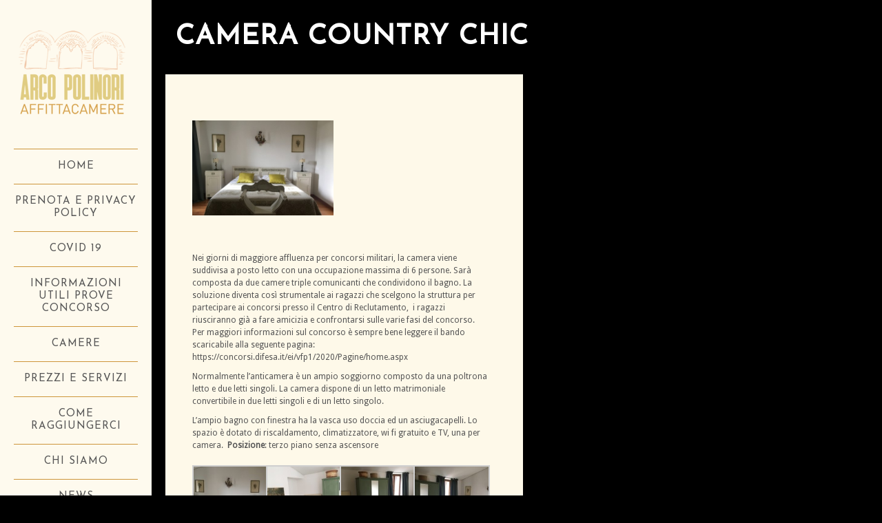

--- FILE ---
content_type: text/html; charset=UTF-8
request_url: http://www.arcopolinori.com/camera-country-chic/
body_size: 7145
content:


<!DOCTYPE html>
<!--[if lt IE 7 ]><html class="ie ie6" lang="lang="it-IT" prefix="og: http://ogp.me/ns#""> <![endif]-->
<!--[if IE 7 ]><html class="ie ie7" lang="lang="it-IT" prefix="og: http://ogp.me/ns#""> <![endif]-->
<!--[if IE 8 ]><html class="ie ie8" lang="lang="it-IT" prefix="og: http://ogp.me/ns#""> <![endif]-->
<!--[if (gte IE 9)|!(IE)]><!-->
<html lang="it-IT" prefix="og: http://ogp.me/ns#">
<!--<![endif]-->
<head>
<!-- Basic Page Needs
  ================================================== -->
<meta http-equiv="Content-Type" content="text/html; charset=UTF-8" />
<title>
Posto letto per concorsi Foligno presso la Caserma Gonzaga</title>
<!-- Embed Google Web Fonts Via API -->
<script type="text/javascript">
      WebFontConfig = {
        google: { families: [ 
            'PT Sans Narrow',
			'Droid Serif',										
			'Josefin Sans',										
			'Josefin Sans', 
			'Josefin Sans', 
			'Droid Sans', 
			'Droid Sans'] }
      };
      (function() {
        var wf = document.createElement('script');
        wf.src = ('https:' == document.location.protocol ? 'https' : 'http') +
            '://ajax.googleapis.com/ajax/libs/webfont/1/webfont.js';
        wf.type = 'text/javascript';
        wf.async = 'true';
        var s = document.getElementsByTagName('script')[0];
        s.parentNode.insertBefore(wf, s);
      })();
    </script>
<!-- Embed Google Web Fonts Via API -->
<!-- Skin-->
<link href="http://www.arcopolinori.com/wp-content/themes/bigformat/css/light.css" rel="stylesheet" type="text/css" media="all" />
<!--Skin -->
<link href="http://www.arcopolinori.com/wp-content/themes/bigformat-child-ipac/style.css" rel="stylesheet" type="text/css" media="all" />
<!--Site Layout -->

<!-- This site is optimized with the Yoast WordPress SEO plugin v1.5.2.8 - https://yoast.com/wordpress/plugins/seo/ -->
<title>Posto letto per concorsi Foligno presso la Caserma Gonzaga</title>
<meta name="description" content="La soluzione di 40 mq, è composta da 2 camere comunicanti. Viene predisposta a posto letto, nei giorni di maggiore concentrazione di concorsi a Foligno presso la Caserma Gonzaga"/>
<link rel="canonical" href="http://www.arcopolinori.com/camera-country-chic/" />
<meta property="og:locale" content="it_IT" />
<meta property="og:type" content="article" />
<meta property="og:title" content="Posto letto per concorsi Foligno presso la Caserma Gonzaga" />
<meta property="og:description" content="La soluzione di 40 mq, è composta da 2 camere comunicanti. Viene predisposta a posto letto, nei giorni di maggiore concentrazione di concorsi a Foligno presso la Caserma Gonzaga" />
<meta property="og:url" content="http://www.arcopolinori.com/camera-country-chic/" />
<meta property="og:site_name" content="Arco Polinori" />
<meta property="article:published_time" content="2017-10-23T11:40:24+00:00" />
<meta property="article:modified_time" content="2020-02-19T10:31:00+00:00" />
<meta property="og:updated_time" content="2020-02-19T10:31:00+00:00" />
<meta property="og:image" content="http://www.arcopolinori.com/wp-content/uploads/2017/10/IMG_4833.jpg" />
<meta property="og:image" content="http://www.arcopolinori.com/wp-content/uploads/2017/10/IMG_4934-460x310.jpg" />
<!-- / Yoast WordPress SEO plugin. -->

<link rel="alternate" type="application/rss+xml" title="Arco Polinori &raquo; Feed" href="http://www.arcopolinori.com/feed/" />
<link rel="alternate" type="application/rss+xml" title="Arco Polinori &raquo; Feed dei commenti" href="http://www.arcopolinori.com/comments/feed/" />
<link rel="alternate" type="application/rss+xml" title="Arco Polinori &raquo; Camera Country chic Feed dei commenti" href="http://www.arcopolinori.com/camera-country-chic/feed/" />
<!--[if IE 7]>
<link rel='stylesheet' id='ie7-css'  href='http://www.arcopolinori.com/wp-content/themes/bigformat/css/ie7.css?ver=ie7' type='text/css' media='all' />
<![endif]-->
<!--[if IE 8]>
<link rel='stylesheet' id='ie8-css'  href='http://www.arcopolinori.com/wp-content/themes/bigformat/css/ie8.css?ver=ie8' type='text/css' media='all' />
<![endif]-->
<link rel='stylesheet' id='contact-form-7-css'  href='http://www.arcopolinori.com/wp-content/plugins/contact-form-7/includes/css/styles.css?ver=3.8' type='text/css' media='all' />
<link rel='stylesheet' id='jquery-ui-theme-css'  href='http://ajax.googleapis.com/ajax/libs/jqueryui/1.10.3/themes/smoothness/jquery-ui.min.css?ver=1.10.3' type='text/css' media='all' />
<link rel='stylesheet' id='jquery-ui-timepicker-css'  href='http://www.arcopolinori.com/wp-content/plugins/contact-form-7-datepicker/js/jquery-ui-timepicker/jquery-ui-timepicker-addon.min.css?ver=3.8.41' type='text/css' media='all' />
<link rel='stylesheet' id='prettyphoto-css'  href='http://www.arcopolinori.com/wp-content/themes/bigformat/css/prettyPhoto.css?ver=3.8.41' type='text/css' media='all' />
<link rel='stylesheet' id='options-css'  href='http://www.arcopolinori.com/wp-content/themes/bigformat/css/custom.css?ver=3.8.41' type='text/css' media='all' />
<script type='text/javascript' src='http://www.arcopolinori.com/wp-includes/js/jquery/jquery.js?ver=1.10.2'></script>
<script type='text/javascript' src='http://www.arcopolinori.com/wp-includes/js/jquery/jquery-migrate.min.js?ver=1.2.1'></script>
<script type='text/javascript' src='http://ajax.microsoft.com/ajax/jquery.validate/1.7/jquery.validate.min.js?ver=3.8.41'></script>
<script type='text/javascript' src='http://www.arcopolinori.com/wp-content/themes/bigformat/js/jquery.modernizer.min.js?ver=3.8.41'></script>
<script type='text/javascript' src='http://www.arcopolinori.com/wp-content/themes/bigformat/js/jquery.infinitescroll.min.js?ver=3.8.41'></script>
<script type='text/javascript' src='http://www.arcopolinori.com/wp-content/themes/bigformat/js/jquery.scrollTo-min.js?ver=3.8.41'></script>
<script type='text/javascript' src='http://www.arcopolinori.com/wp-content/themes/bigformat/js/superfish.js?ver=3.8.41'></script>
<script type='text/javascript' src='http://www.arcopolinori.com/wp-content/themes/bigformat/js/jquery.easing.js?ver=3.8.41'></script>
<script type='text/javascript' src='http://www.arcopolinori.com/wp-content/themes/bigformat/js/supersized-custom.js?ver=3.8.41'></script>
<script type='text/javascript' src='http://www.arcopolinori.com/wp-content/themes/bigformat/js/jquery.prettyPhoto.js?ver=3.8.41'></script>
<script type='text/javascript' src='http://www.arcopolinori.com/wp-content/themes/bigformat/js/jquery.wmuSlider.min.js?ver=3.8.41'></script>
<script type='text/javascript' src='http://www.arcopolinori.com/wp-content/themes/bigformat/js/tabs.js?ver=3.8.41'></script>
<script type='text/javascript' src='http://www.arcopolinori.com/wp-content/themes/bigformat/js/jquery.fitvids.js?ver=3.8.41'></script>
<script type='text/javascript' src='http://www.arcopolinori.com/wp-content/themes/bigformat/js/jquery.isotope.min.js?ver=3.8.41'></script>
<script type='text/javascript' src='http://www.arcopolinori.com/wp-includes/js/swfobject.js?ver=2.2-20120417'></script>
<script type='text/javascript' src='http://www.arcopolinori.com/wp-content/themes/bigformat/js/jquery.tipsy.js?ver=3.8.41'></script>
<script type='text/javascript' src='http://www.arcopolinori.com/wp-content/themes/bigformat/js/jquery.blockUI.js?ver=3.8.41'></script>
<script type='text/javascript' src='http://www.arcopolinori.com/wp-content/themes/bigformat/js/wp-ajaxify-comments.js?ver=3.8.41'></script>
<script type='text/javascript' src='http://www.arcopolinori.com/wp-includes/js/comment-reply.min.js?ver=3.8.41'></script>
<link rel="EditURI" type="application/rsd+xml" title="RSD" href="http://www.arcopolinori.com/xmlrpc.php?rsd" />
<link rel="wlwmanifest" type="application/wlwmanifest+xml" href="http://www.arcopolinori.com/wp-includes/wlwmanifest.xml" /> 
<meta name="generator" content="WordPress 3.8.41" />
<link rel='shortlink' href='http://www.arcopolinori.com/?p=541' />
<script type="text/javascript">
			var wpac_options = {
				debug: false,
				selectorCommentForm: "#commentsubmit",
				selectorCommentsContainer: "#comments",
				textLoading: "<img src=http://www.arcopolinori.com/wp-content/themes/bigformat/images/loading-dark.gif>",
				textPosted: "<img src=http://www.arcopolinori.com/wp-content/themes/bigformat/images/check-mark.png>",
				popupCornerRadius: 5
			};
		   </script><style type="text/css">
img.spazio {margin:10px;}

/*
Stile generico per formato Desktop e laptop
*/
table {
width: 100%;
border-collapse: collapse;

}
/* stilizzazione "zebrata" delle righe della tabella */
tr:nth-of-type(odd) {
background: #f0dcb9 !important;
text-align: center !important;
}
th {
background: #fff!important;
color: black;
font-weight: bold;
text-align: center !important;
}
td, th {
padding: 6px;
border: 1px solid #ccc;
text-align: left;
text-align: center !important;
}

/*
Questa query aggiunge del CSS per tutti gli schermi con
una risoluzione inferiore a 760px
*/
@media
only screen and (max-width: 760px),
(min-device-width: 768px) and (max-device-width: 1024px) {

    /* Forza la tabella a non essere più una tabella */
    table, thead, tbody, th, td, tr {
        display: block;
    }

    /* Nasconde la testata della tabella (senza il dispaly non per una maggiore accessibilità) */
    thead tr {
        position: absolute;
        top: -9999px;
        left: -9999px;
    }

    tr { border: 1px solid #ccc; }

    td {
        /* Per comportarsi come una "riga" della tabella */
        border: none;
        border-bottom: 1px solid #eee;
        position: relative;
        padding-left: 50%;
     }

    td:before {
        /* Per inserire una descrizione ad ogni tabella */
        position: absolute;
        top: 6px;
        left: 6px;
        width: 45%;
        padding-right: 10px;
        white-space: nowrap;
    }

    /*
    Dati di ogni descrizione
    */
        td:nth-of-type(1):before { content: ""; }
        td:nth-of-type(2):before { content: ""; }
        td:nth-of-type(3):before { content: ""; }
        td:nth-of-type(4):before { content: ""; }
        
}
</style><!-- Mobile Specific Metas
  ================================================== -->
<meta name="viewport" content="width=device-width, initial-scale=1, maximum-scale=1, user-scalable=0"/>


<link rel="stylesheet" href="http://www.arcopolinori.com/wp-content/themes/bigformat-child-ipac/fancybox/jquery.fancybox.css" type="text/css" media="screen" />
<script type="text/javascript" src="http://www.arcopolinori.com/wp-content/themes/bigformat-child-ipac/fancybox/jquery.fancybox.pack.js"></script>
<script type="text/javascript">
    jQuery(document).ready(function() {
        jQuery(".fancybox").fancybox({
    helpers: { 
        title: null
    }
});
    });
</script>


</head>

		<body class="page page-id-541 page-template-default chrome">
		
<noscript>
<div class="alert">
    <p>
        Please enable javascript to view this site.    </p>
</div>
</noscript>
<!-- Preload Images
	================================================== -->
<div id="preloaded-images"><img src="http://www.arcopolinori.com/wp-content/themes/bigformat/images/downarrow.png" width="1" height="1" alt="Image" /> 
<img src="http://www.arcopolinori.com/wp-content/themes/bigformat/images/loading.gif" width="1" height="1" alt="Image" /> 
<img src="http://www.arcopolinori.com/wp-content/themes/bigformat/images/uparrow.png" width="1" height="1" alt="Image" />
<img src="http://www.arcopolinori.com/wp-content/themes/bigformat/images/loading-dark.gif" width="1" height="1" alt="Image" /> 
<img src="http://www.arcopolinori.com/wp-content/themes/bigformat/images/minus.png" width="1" height="1" alt="Image" /> </div>
<!-- Primary Page Layout
	================================================== -->
<div class="navcontainer" id="navscroll">
    <div class="logo">
        <h1> <a href="http://www.arcopolinori.com" class="fulllogo">
                        <img src="http://www.arcopolinori.com/wp-content/uploads/2014/05/arco-polinori-affittacamere-logo.png" alt="Arco Polinori" class="scale-with-grid" />
                        </a> </h1>
    </div>
    <div class="navigation">
        <!--Start Navigation-->
        <div class="nav">
                            <ul id="menu-menu-1" class="sf-menu sf-vertical"><li id="menu-item-45" class="menu-item menu-item-type-post_type menu-item-object-page menu-item-45"><a href="http://www.arcopolinori.com/home/">Home</a></li>
<li id="menu-item-258" class="menu-item menu-item-type-post_type menu-item-object-page menu-item-258"><a href="http://www.arcopolinori.com/prenota/">Prenota e privacy policy</a></li>
<li id="menu-item-1049" class="menu-item menu-item-type-post_type menu-item-object-page menu-item-1049"><a href="http://www.arcopolinori.com/covid-19/">Covid 19</a></li>
<li id="menu-item-1019" class="menu-item menu-item-type-post_type menu-item-object-page menu-item-has-children menu-item-1019"><a href="http://www.arcopolinori.com/informazioni-utili-prove-foligno-vfp1/">Informazioni utili prove concorso</a>
<ul class="sub-menu">
	<li id="menu-item-1032" class="menu-item menu-item-type-post_type menu-item-object-page menu-item-1032"><a href="http://www.arcopolinori.com/prove-concorso-foligno-vfp1/">vfp1</a></li>
	<li id="menu-item-1060" class="menu-item menu-item-type-post_type menu-item-object-page menu-item-1060"><a href="http://www.arcopolinori.com/allievi-marescialli-esercito-24-corso-biennale-2021-2023/">ALLIEVI MARESCIALLI ESERCITO</a></li>
</ul>
</li>
<li id="menu-item-237" class="menu-item menu-item-type-custom menu-item-object-custom current-menu-ancestor current-menu-parent menu-item-has-children menu-item-237"><a href="#">Camere</a>
<ul class="sub-menu">
	<li id="menu-item-39" class="menu-item menu-item-type-post_type menu-item-object-page menu-item-39"><a href="http://www.arcopolinori.com/camera-retro/">Camera Retrò</a></li>
	<li id="menu-item-38" class="menu-item menu-item-type-post_type menu-item-object-page menu-item-38"><a href="http://www.arcopolinori.com/camera-provenzale/">Camera Provenzale</a></li>
	<li id="menu-item-37" class="menu-item menu-item-type-post_type menu-item-object-page menu-item-37"><a href="http://www.arcopolinori.com/camera-gotica/">Camera Gotica</a></li>
	<li id="menu-item-36" class="menu-item menu-item-type-post_type menu-item-object-page menu-item-36"><a href="http://www.arcopolinori.com/camera-deco/">Camera Decò</a></li>
	<li id="menu-item-40" class="menu-item menu-item-type-post_type menu-item-object-page menu-item-40"><a href="http://www.arcopolinori.com/camera-shabby-chic/">Camera Shabby Chic</a></li>
	<li id="menu-item-568" class="menu-item menu-item-type-post_type menu-item-object-page current-menu-item page_item page-item-541 current_page_item menu-item-has-children menu-item-568"><a href="http://www.arcopolinori.com/camera-country-chic/">Camera Country chic</a>
	<ul class="sub-menu">
		<li id="menu-item-1030" class="menu-item menu-item-type-post_type menu-item-object-page menu-item-1030"><a href="http://www.arcopolinori.com/posto-letto-in-dormitorio-per-concorsi/">posto letto in dormitorio per concorsi</a></li>
	</ul>
</li>
	<li id="menu-item-585" class="menu-item menu-item-type-post_type menu-item-object-page menu-item-has-children menu-item-585"><a href="http://www.arcopolinori.com/stanze-anna-rita/">Le stanze di Anna Rita</a>
	<ul class="sub-menu">
		<li id="menu-item-582" class="menu-item menu-item-type-post_type menu-item-object-page menu-item-582"><a href="http://www.arcopolinori.com/camera-liberty-le-stanze-di-anna-rita/">Camera Liberty &#8211; Le stanze di Anna Rita</a></li>
		<li id="menu-item-539" class="menu-item menu-item-type-post_type menu-item-object-page menu-item-539"><a href="http://www.arcopolinori.com/camera-vittoriana-stanze-annarita/">Camera Vittoriana &#8211; Le stanze di AnnaRita</a></li>
	</ul>
</li>
</ul>
</li>
<li id="menu-item-50" class="menu-item menu-item-type-post_type menu-item-object-page menu-item-50"><a href="http://www.arcopolinori.com/prezzi-e-e-servizi/">Prezzi e Servizi</a></li>
<li id="menu-item-48" class="menu-item menu-item-type-post_type menu-item-object-page menu-item-48"><a href="http://www.arcopolinori.com/come-raggiungerci-parcheggiare-vicino-caserma-gonzaga/">Come Raggiungerci</a></li>
<li id="menu-item-42" class="menu-item menu-item-type-post_type menu-item-object-page menu-item-42"><a href="http://www.arcopolinori.com/chi-siamo/">Chi siamo</a></li>
<li id="menu-item-47" class="menu-item menu-item-type-post_type menu-item-object-page menu-item-47"><a href="http://www.arcopolinori.com/news/">News</a></li>
<li id="menu-item-46" class="menu-item menu-item-type-post_type menu-item-object-page menu-item-46"><a href="http://www.arcopolinori.com/nei-dintorni/">Nei dintorni</a></li>
</ul>                    </div>
        
    </div>
    <div class="clear"></div>
    
    


<!-- Scroll to Top Function -->
<div class="top"> <a href="#"><img src="http://www.arcopolinori.com/wp-content/themes/bigformat/images/scroll-top.gif" alt="Scroll to Top"/></a>
    <div class="scroll">
        <p>To Top</p>
    </div>
</div>
<!-- Scroll to Top Function -->

<div id="top_panel" class="mobilenavcontainer">
<script>
jQuery( document ).ready(function() {
	jQuery('#top_panel_content').css('display','block');
});
</script>
    <div id="top_panel_content">
        <div class="mobilelogo">
            <h1 class="aligncenter">
            	<a href="http://www.arcopolinori.com">
					                    <img src="http://www.arcopolinori.com/wp-content/uploads/2014/05/arco-polinori-affittacamere-logo.png" alt="Arco Polinori" class="scale-with-grid" />
                                    </a> 
             </h1>
        </div>
          <div class="clear"></div>
                      <a id="jump" href="#mobilenav">Seleziona una pagina</a>
       <div class="clear"></div>
        <div class="mobilenavigation">
                        <ul id="mobilenav"><li id="back"><a href="#top">Nascondi navigazione</a></li><li class="menu-item menu-item-type-post_type menu-item-object-page menu-item-45"><a href="http://www.arcopolinori.com/home/">Home</a></li>
<li class="menu-item menu-item-type-post_type menu-item-object-page menu-item-258"><a href="http://www.arcopolinori.com/prenota/">Prenota e privacy policy</a></li>
<li class="menu-item menu-item-type-post_type menu-item-object-page menu-item-1049"><a href="http://www.arcopolinori.com/covid-19/">Covid 19</a></li>
<li class="menu-item menu-item-type-post_type menu-item-object-page menu-item-has-children menu-item-1019"><a href="http://www.arcopolinori.com/informazioni-utili-prove-foligno-vfp1/">Informazioni utili prove concorso</a>
<ul class="sub-menu">
	<li class="menu-item menu-item-type-post_type menu-item-object-page menu-item-1032"><a href="http://www.arcopolinori.com/prove-concorso-foligno-vfp1/">vfp1</a></li>
	<li class="menu-item menu-item-type-post_type menu-item-object-page menu-item-1060"><a href="http://www.arcopolinori.com/allievi-marescialli-esercito-24-corso-biennale-2021-2023/">ALLIEVI MARESCIALLI ESERCITO</a></li>
</ul>
</li>
<li class="menu-item menu-item-type-custom menu-item-object-custom current-menu-ancestor current-menu-parent menu-item-has-children menu-item-237"><a href="#">Camere</a>
<ul class="sub-menu">
	<li class="menu-item menu-item-type-post_type menu-item-object-page menu-item-39"><a href="http://www.arcopolinori.com/camera-retro/">Camera Retrò</a></li>
	<li class="menu-item menu-item-type-post_type menu-item-object-page menu-item-38"><a href="http://www.arcopolinori.com/camera-provenzale/">Camera Provenzale</a></li>
	<li class="menu-item menu-item-type-post_type menu-item-object-page menu-item-37"><a href="http://www.arcopolinori.com/camera-gotica/">Camera Gotica</a></li>
	<li class="menu-item menu-item-type-post_type menu-item-object-page menu-item-36"><a href="http://www.arcopolinori.com/camera-deco/">Camera Decò</a></li>
	<li class="menu-item menu-item-type-post_type menu-item-object-page menu-item-40"><a href="http://www.arcopolinori.com/camera-shabby-chic/">Camera Shabby Chic</a></li>
	<li class="menu-item menu-item-type-post_type menu-item-object-page current-menu-item page_item page-item-541 current_page_item menu-item-has-children menu-item-568"><a href="http://www.arcopolinori.com/camera-country-chic/">Camera Country chic</a>
	<ul class="sub-menu">
		<li class="menu-item menu-item-type-post_type menu-item-object-page menu-item-1030"><a href="http://www.arcopolinori.com/posto-letto-in-dormitorio-per-concorsi/">posto letto in dormitorio per concorsi</a></li>
	</ul>
</li>
	<li class="menu-item menu-item-type-post_type menu-item-object-page menu-item-has-children menu-item-585"><a href="http://www.arcopolinori.com/stanze-anna-rita/">Le stanze di Anna Rita</a>
	<ul class="sub-menu">
		<li class="menu-item menu-item-type-post_type menu-item-object-page menu-item-582"><a href="http://www.arcopolinori.com/camera-liberty-le-stanze-di-anna-rita/">Camera Liberty &#8211; Le stanze di Anna Rita</a></li>
		<li class="menu-item menu-item-type-post_type menu-item-object-page menu-item-539"><a href="http://www.arcopolinori.com/camera-vittoriana-stanze-annarita/">Camera Vittoriana &#8211; Le stanze di AnnaRita</a></li>
	</ul>
</li>
</ul>
</li>
<li class="menu-item menu-item-type-post_type menu-item-object-page menu-item-50"><a href="http://www.arcopolinori.com/prezzi-e-e-servizi/">Prezzi e Servizi</a></li>
<li class="menu-item menu-item-type-post_type menu-item-object-page menu-item-48"><a href="http://www.arcopolinori.com/come-raggiungerci-parcheggiare-vicino-caserma-gonzaga/">Come Raggiungerci</a></li>
<li class="menu-item menu-item-type-post_type menu-item-object-page menu-item-42"><a href="http://www.arcopolinori.com/chi-siamo/">Chi siamo</a></li>
<li class="menu-item menu-item-type-post_type menu-item-object-page menu-item-47"><a href="http://www.arcopolinori.com/news/">News</a></li>
<li class="menu-item menu-item-type-post_type menu-item-object-page menu-item-46"><a href="http://www.arcopolinori.com/nei-dintorni/">Nei dintorni</a></li>
</ul>                    </div> 

        <div class="clear"></div>
    </div>
    
    <!--Toggle Button -->
    <div id="top_panel_button">
        <div id="toggle_button" class="uparrow"></div>
    </div>
    <!--Toggle Button -->
    
    <div class="clear"></div>


</div> 
</div>

<!-- Start Mainbody
  ================================================== -->
<div class="mainbody" id="wrapper">

<div class="lines"></div><style type="text/css"> #thumb-tray, .playcontrols, #slidecounter, #tray-button, #progress-back { display:none !important;} </style><script type="text/javascript">	
					jQuery(function($){	
						$.supersized({				   
							min_width		        :   0,			// Min width allowed (in pixels)
							min_height		        :   0,			// Min height allowed (in pixels)
							vertical_center         :   1,			// Vertically center background
							horizontal_center       :   1,			// Horizontally center background
							fit_always				:	0,			// Image will never exceed browser width or height (Ignores min. dimensions)
							fit_portrait         	:   0,			// Portrait images will not exceed browser height
							fit_landscape			:   0,			// Landscape images will not exceed browser width
							slides  :  	[ {image : "http://www.arcopolinori.com/wp-content/uploads/2017/10/IMG_4833-1500x1125.jpg"} ]
						});
					});
					
				</script> 
<div class="contentarea">

<!-- Page Title
  ================================================== -->
<div class="container namecontainer">
        <div class="pagename">
            <h2><span>Camera Country chic</span></h2>
        </div>
</div>
<!-- End Page Title -->

<!-- Page Content
  ================================================== -->
<div class="container clearfix"><div class="clear"></div>

    <div class="smallpage content pagebg">
        <div class="contentwrap">
        
                    <p><div class="one_half"><a href="http://www.arcopolinori.com/wp-content/uploads/2017/10/IMG_4934.jpg"><img class="alignnone size-medium wp-image-501" alt="IMG_4934" src="http://www.arcopolinori.com/wp-content/uploads/2017/10/IMG_4934-460x310.jpg" width="300" height="202" /></a></div><div class="one_half column-last"></div><div class="clear"></div><br />
Nei giorni di maggiore affluenza per concorsi militari, la camera viene suddivisa a posto letto con una occupazione massima di 6 persone. Sarà composta da due camere triple comunicanti che condividono il bagno. La soluzione diventa così strumentale ai ragazzi che scelgono la struttura per partecipare ai concorsi presso il Centro di Reclutamento,  i ragazzi riusciranno già a fare amicizia e confrontarsi sulle varie fasi del concorso. Per maggiori informazioni sul concorso è sempre bene leggere il bando scaricabile alla seguente pagina: https://concorsi.difesa.it/ei/vfp1/2020/Pagine/home.aspx</p>
<p>Normalmente l&#8217;anticamera è un ampio soggiorno composto da una poltrona letto e due letti singoli. La camera dispone di un letto matrimoniale convertibile in due letti singoli e di un letto singolo.</p>
<p>L&#8217;ampio bagno con finestra ha la vasca uso doccia ed un asciugacapelli. Lo spazio è dotato di riscaldamento, climatizzatore, wi fi gratuito e TV, una per camera.  <strong>Posizione</strong>: terzo piano senza ascensore</p>

		<style type='text/css'>
			#gallery-1 {
				margin: auto;
			}
			#gallery-1 .gallery-item {
				float: left;
				margin-top: 10px;
				text-align: center;
				width: 25%;
			}
			#gallery-1 img {
				border: 2px solid #cfcfcf;
			}
			#gallery-1 .gallery-caption {
				margin-left: 0;
			}
			/* see gallery_shortcode() in wp-includes/media.php */
		</style>
		<div id='gallery-1' class='gallery galleryid-541 gallery-columns-4 gallery-size-thumbnail'><dl class='gallery-item'>
			<dt class='gallery-icon landscape'>
				<a class="fancybox" rel="gallery" href='http://www.arcopolinori.com/wp-content/uploads/2017/10/IMG_4934.jpg'><img width="150" height="150" src="http://www.arcopolinori.com/wp-content/uploads/2017/10/IMG_4934-150x150.jpg" class="attachment-thumbnail" alt="IMG_4934" /></a>
			</dt></dl><dl class='gallery-item'>
			<dt class='gallery-icon landscape'>
				<a class="fancybox" rel="gallery" href='http://www.arcopolinori.com/wp-content/uploads/2017/10/IMG_4940.jpg'><img width="150" height="150" src="http://www.arcopolinori.com/wp-content/uploads/2017/10/IMG_4940-150x150.jpg" class="attachment-thumbnail" alt="IMG_4940" /></a>
			</dt></dl><dl class='gallery-item'>
			<dt class='gallery-icon landscape'>
				<a class="fancybox" rel="gallery" href='http://www.arcopolinori.com/wp-content/uploads/2017/10/IMG_4941.jpg'><img width="150" height="150" src="http://www.arcopolinori.com/wp-content/uploads/2017/10/IMG_4941-150x150.jpg" class="attachment-thumbnail" alt="IMG_4941" /></a>
			</dt></dl><dl class='gallery-item'>
			<dt class='gallery-icon landscape'>
				<a class="fancybox" rel="gallery" href='http://www.arcopolinori.com/wp-content/uploads/2017/10/IMG_4932.jpg'><img width="150" height="150" src="http://www.arcopolinori.com/wp-content/uploads/2017/10/IMG_4932-150x150.jpg" class="attachment-thumbnail" alt="IMG_4932" /></a>
			</dt></dl><br style="clear: both" /><dl class='gallery-item'>
			<dt class='gallery-icon landscape'>
				<a class="fancybox" rel="gallery" href='http://www.arcopolinori.com/wp-content/uploads/2014/05/IMG_6927.jpg'><img width="150" height="150" src="http://www.arcopolinori.com/wp-content/uploads/2014/05/IMG_6927-150x150.jpg" class="attachment-thumbnail" alt="IMG_6927" /></a>
			</dt></dl><dl class='gallery-item'>
			<dt class='gallery-icon landscape'>
				<a class="fancybox" rel="gallery" href='http://www.arcopolinori.com/wp-content/uploads/2017/10/IMG_3871.jpg'><img width="150" height="150" src="http://www.arcopolinori.com/wp-content/uploads/2017/10/IMG_3871-150x150.jpg" class="attachment-thumbnail" alt="IMG_3871" /></a>
			</dt></dl><dl class='gallery-item'>
			<dt class='gallery-icon landscape'>
				<a class="fancybox" rel="gallery" href='http://www.arcopolinori.com/wp-content/uploads/2017/10/IMG_4937.jpg'><img width="150" height="150" src="http://www.arcopolinori.com/wp-content/uploads/2017/10/IMG_4937-150x150.jpg" class="attachment-thumbnail" alt="IMG_4937" /></a>
			</dt></dl><dl class='gallery-item'>
			<dt class='gallery-icon portrait'>
				<a class="fancybox" rel="gallery" href='http://www.arcopolinori.com/wp-content/uploads/2017/10/IMG_4837.jpg'><img width="150" height="150" src="http://www.arcopolinori.com/wp-content/uploads/2017/10/IMG_4837-150x150.jpg" class="attachment-thumbnail" alt="IMG_4837" /></a>
			</dt></dl><br style="clear: both" /><dl class='gallery-item'>
			<dt class='gallery-icon landscape'>
				<a class="fancybox" rel="gallery" href='http://www.arcopolinori.com/wp-content/uploads/2017/10/IMG_48441.jpg'><img width="150" height="150" src="http://www.arcopolinori.com/wp-content/uploads/2017/10/IMG_48441-150x150.jpg" class="attachment-thumbnail" alt="IMG_4844" /></a>
			</dt></dl><dl class='gallery-item'>
			<dt class='gallery-icon landscape'>
				<a class="fancybox" rel="gallery" href='http://www.arcopolinori.com/wp-content/uploads/2017/10/IMG_4833.jpg'><img width="150" height="150" src="http://www.arcopolinori.com/wp-content/uploads/2017/10/IMG_4833-150x150.jpg" class="attachment-thumbnail" alt="IMG_4833" /></a>
			</dt></dl><dl class='gallery-item'>
			<dt class='gallery-icon landscape'>
				<a class="fancybox" rel="gallery" href='http://www.arcopolinori.com/wp-content/uploads/2017/10/IMG_7303.jpg'><img width="150" height="150" src="http://www.arcopolinori.com/wp-content/uploads/2017/10/IMG_7303-150x150.jpg" class="attachment-thumbnail" alt="IMG_7303" /></a>
			</dt></dl><dl class='gallery-item'>
			<dt class='gallery-icon landscape'>
				<a class="fancybox" rel="gallery" href='http://www.arcopolinori.com/wp-content/uploads/2017/10/IMG_7302.jpg'><img width="150" height="150" src="http://www.arcopolinori.com/wp-content/uploads/2017/10/IMG_7302-150x150.jpg" class="attachment-thumbnail" alt="IMG_7302" /></a>
			</dt></dl><br style="clear: both" /><dl class='gallery-item'>
			<dt class='gallery-icon landscape'>
				<a class="fancybox" rel="gallery" href='http://www.arcopolinori.com/wp-content/uploads/2017/10/IMG_6978.jpg'><img width="150" height="150" src="http://www.arcopolinori.com/wp-content/uploads/2017/10/IMG_6978-150x150.jpg" class="attachment-thumbnail" alt="IMG_6978" /></a>
			</dt></dl><dl class='gallery-item'>
			<dt class='gallery-icon landscape'>
				<a class="fancybox" rel="gallery" href='http://www.arcopolinori.com/wp-content/uploads/2017/10/IMG_6979.jpg'><img width="150" height="150" src="http://www.arcopolinori.com/wp-content/uploads/2017/10/IMG_6979-150x150.jpg" class="attachment-thumbnail" alt="IMG_6979" /></a>
			</dt></dl><dl class='gallery-item'>
			<dt class='gallery-icon portrait'>
				<a class="fancybox" rel="gallery" href='http://www.arcopolinori.com/wp-content/uploads/2017/10/IMG_6936.jpg'><img width="150" height="150" src="http://www.arcopolinori.com/wp-content/uploads/2017/10/IMG_6936-150x150.jpg" class="attachment-thumbnail" alt="IMG_6936" /></a>
			</dt></dl><dl class='gallery-item'>
			<dt class='gallery-icon landscape'>
				<a class="fancybox" rel="gallery" href='http://www.arcopolinori.com/wp-content/uploads/2014/05/IMG_6921.jpg'><img width="150" height="150" src="http://www.arcopolinori.com/wp-content/uploads/2014/05/IMG_6921-150x150.jpg" class="attachment-thumbnail" alt="IMG_6921" /></a>
			</dt></dl><br style="clear: both" /><dl class='gallery-item'>
			<dt class='gallery-icon portrait'>
				<a class="fancybox" rel="gallery" href='http://www.arcopolinori.com/wp-content/uploads/2017/10/IMG_6935.jpg'><img width="150" height="150" src="http://www.arcopolinori.com/wp-content/uploads/2017/10/IMG_6935-150x150.jpg" class="attachment-thumbnail" alt="IMG_6935" /></a>
			</dt></dl><dl class='gallery-item'>
			<dt class='gallery-icon portrait'>
				<a class="fancybox" rel="gallery" href='http://www.arcopolinori.com/wp-content/uploads/2017/10/IMG_6892.jpg'><img width="150" height="150" src="http://www.arcopolinori.com/wp-content/uploads/2017/10/IMG_6892-150x150.jpg" class="attachment-thumbnail" alt="IMG_6892" /></a>
			</dt></dl><dl class='gallery-item'>
			<dt class='gallery-icon landscape'>
				<a class="fancybox" rel="gallery" href='http://www.arcopolinori.com/wp-content/uploads/2017/10/IMG_6900.jpg'><img width="150" height="150" src="http://www.arcopolinori.com/wp-content/uploads/2017/10/IMG_6900-150x150.jpg" class="attachment-thumbnail" alt="IMG_6900" /></a>
			</dt></dl><dl class='gallery-item'>
			<dt class='gallery-icon portrait'>
				<a class="fancybox" rel="gallery" href='http://www.arcopolinori.com/wp-content/uploads/2017/10/IMG_6889.jpg'><img width="150" height="150" src="http://www.arcopolinori.com/wp-content/uploads/2017/10/IMG_6889-150x150.jpg" class="attachment-thumbnail" alt="IMG_6889" /></a>
			</dt></dl><br style="clear: both" /><dl class='gallery-item'>
			<dt class='gallery-icon landscape'>
				<a class="fancybox" rel="gallery" href='http://www.arcopolinori.com/wp-content/uploads/2017/10/IMG_6903.jpg'><img width="150" height="150" src="http://www.arcopolinori.com/wp-content/uploads/2017/10/IMG_6903-150x150.jpg" class="attachment-thumbnail" alt="IMG_6903" /></a>
			</dt></dl><dl class='gallery-item'>
			<dt class='gallery-icon portrait'>
				<a class="fancybox" rel="gallery" href='http://www.arcopolinori.com/wp-content/uploads/2017/10/IMG_6909.jpg'><img width="150" height="150" src="http://www.arcopolinori.com/wp-content/uploads/2017/10/IMG_6909-150x150.jpg" class="attachment-thumbnail" alt="IMG_6909" /></a>
			</dt></dl>
			<br style='clear: both;' />
		</div>

<hr /><p><strong>Affittacamere Arco Polinori di Carla Talacchia</strong><br/>Partita Iva 03417410549 – C.F. TLCCRL79T71D653Y<br/>Società iscritta al Registro delle imprese di Perugia al n. REA 287781<br/><br/><strong>Le stanze di Anna Rita all'Arco Polinori di Anna Rita Sisti</strong><br/>C.F. SSTNR49B48D653Z <br/><br/>Sede legale: Via Cesare Agostini 12 - 06034 FOLIGNO PG <br/> Tel. +39 366 3578000<br/>
<a href="mailto:info@arcopolinori.com">info@arcopolinori.com</a><br/>
<a target="_blank" href="http://www.duadv.com/"><img src="http://www.arcopolinori.com/wp-content/uploads/2014/05/duadv_logo_copyright.png" alt="duadv_logo_copyright" width="100" height="23" class="alignnone size-full wp-image-238" /></a>
</p><div id="google_translate_element"></div>
<script type="text/javascript">
function googleTranslateElementInit()
{
    new google.translate.TranslateElement(
    {
        pageLanguage: "it"
    },
    "google_translate_element");
}
</script>
<script type="text/javascript" src="http://translate.google.com/translate_a/element.js?cb=googleTranslateElementInit"></script>                             
                                        
                    <div class="clear"></div>
        </div>          
    </div>
    
    <div class="sidebar">
               <div class="clear"></div>
    </div>

<div class="clear"></div>
</div>
<!-- End Page Content -->
  
</div>
<!-- Close Mainbody and start footer
  ================================================== -->

<!-- Theme Hook -->
<script type='text/javascript' src='http://www.arcopolinori.com/wp-content/themes/bigformat-child-ipac/js/custom.js?ver=3.8.41'></script>
<script type='text/javascript' src='http://www.arcopolinori.com/wp-content/plugins/contact-form-7/includes/js/jquery.form.min.js?ver=3.50.0-2014.02.05'></script>
<script type='text/javascript'>
/* <![CDATA[ */
var _wpcf7 = {"loaderUrl":"http:\/\/www.arcopolinori.com\/wp-content\/plugins\/contact-form-7\/images\/ajax-loader.gif","sending":"Invio..."};
/* ]]> */
</script>
<script type='text/javascript' src='http://www.arcopolinori.com/wp-content/plugins/contact-form-7/includes/js/scripts.js?ver=3.8'></script>
<script type='text/javascript' src='http://www.arcopolinori.com/wp-includes/js/jquery/ui/jquery.ui.core.min.js?ver=1.10.3'></script>
<script type='text/javascript' src='http://www.arcopolinori.com/wp-includes/js/jquery/ui/jquery.ui.datepicker.min.js?ver=1.10.3'></script>
<script type='text/javascript' src='http://ajax.googleapis.com/ajax/libs/jqueryui/1.10.3/i18n/jquery.ui.datepicker-it.min.js?ver=1.10.3'></script>
<script type='text/javascript' src='http://www.arcopolinori.com/wp-content/plugins/contact-form-7-datepicker/js/jquery-ui-timepicker/jquery-ui-timepicker-addon.min.js?ver=3.8.41'></script>
<script type='text/javascript' src='http://www.arcopolinori.com/wp-content/plugins/contact-form-7-datepicker/js/jquery-ui-timepicker/i18n/jquery-ui-timepicker-it.js?ver=3.8.41'></script>
<script type='text/javascript' src='http://www.arcopolinori.com/wp-includes/js/jquery/ui/jquery.ui.widget.min.js?ver=1.10.3'></script>
<script type='text/javascript' src='http://www.arcopolinori.com/wp-includes/js/jquery/ui/jquery.ui.mouse.min.js?ver=1.10.3'></script>
<script type='text/javascript' src='http://www.arcopolinori.com/wp-includes/js/jquery/ui/jquery.ui.slider.min.js?ver=1.10.3'></script>
<script type='text/javascript' src='http://www.arcopolinori.com/wp-includes/js/jquery/ui/jquery.ui.button.min.js?ver=1.10.3'></script>
<script type='text/javascript' src='http://www.arcopolinori.com/wp-content/plugins/contact-form-7-datepicker/js/jquery-ui-sliderAccess.js?ver=3.8.41'></script>
</div>
<!-- Close Site Container
  ================================================== -->
  
</body>
</html>


--- FILE ---
content_type: text/css
request_url: http://www.arcopolinori.com/wp-content/themes/bigformat-child-ipac/style.css
body_size: 464
content:
/*
Theme Name:     Bigformat Child
Theme URI:      
Description:    Tema Child per bigformat
Author:         iPac
Author URI:     
Template:       bigformat
Version:        0.1.0
*/

@import url("../bigformat/style.css");

.sf-menu a {
    font-size: 15px !important;
    font-style: normal;
    letter-spacing: 1px;
    line-height: 18px;
    text-align: center;
    text-transform: uppercase;
}

.content.pagebg, .pagebg {
    background: none repeat scroll 0 0 #FFFFFF;
    padding: 27px !important;

}

.sf-menu.sf-vertical a {
    border-top: 1px solid #CD953A !important;
    padding: 20px 0 20px 0 !important;
}

.sf-menu.sf-vertical a:hover {
	background-color:#CD953A;
	color:#FFF;
}

.navcontainer {
    background: none repeat scroll 0 0 #fefaee;
}

.content.pagebg, .pagebg {
    background: none repeat scroll 0 0 #FEF9E9;
}

.sf-menu.sf-vertical a {
    padding: 16px 0 !important;
}

.contentwrap {
padding: 25px 25px 3px 12px;
}


--- FILE ---
content_type: text/css
request_url: http://www.arcopolinori.com/wp-content/themes/bigformat/css/custom.css?ver=3.8.41
body_size: 1323
content:
/*-----------------------------------------------------------------------------------*/
/*  *Sitewide Background Image (Non-Mobile)
/*-----------------------------------------------------------------------------------*/   
body { 
	 
    background-repeat:repeat; 
    background-position:center top; 
    } 
    
/*-----------------------------------------------------------------------------------*/
/*  *Logo Margin
/*-----------------------------------------------------------------------------------*/    
.logo { margin-top:20px !important; }	  

/*-----------------------------------------------------------------------------------*/
/*  *Homepage Slideshow Controls
/*-----------------------------------------------------------------------------------*/    

       

    
/*-----------------------------------------------------------------------------------*/
/*  *Texture Over Images
/*-----------------------------------------------------------------------------------*/   
.lines, .linesmobile {
	position: fixed;
	top: 0;
	left: 0;
	width: 100%;
	height: 100%;
	background: url(http://www.arcopolinori.com/wp-content/themes/bigformat/images/skins/textures/dotpattern.png) repeat;
	z-index: 0;
}


/*-----------------------------------------------------------------------------------*/
/*  *Button Color Options
/*-----------------------------------------------------------------------------------*/   

.button:hover, a.button:hover, a.more-link:hover, #footer .button:hover, #footer a.button:hover, #footer a.more-link:hover, .cancel-reply p a:hover, #submit:hover {
		   
background:#000000!important;	
color:#fff;
}

.button, a.button, a.more-link, #footer .button, #footer a.button, #footer a.more-link, .cancel-reply p a, .filter li a:hover, .filter li a.active, .categories a:hover, #submit  {
		   
background:#00A785;	
color:#fff;
}

/*-----------------------------------------------------------------------------------*/
/*  *Link Color Options
/*-----------------------------------------------------------------------------------*/   

p a, a {
color:#00A785;	
}

h1 a:hover, h2 a:hover, h3 a:hover, h4 a:hover, h5 a:hover, p a:hover, 
#footer h1 a:hover, #footer h2 a:hover, #footer h3 a:hover, #footer h3 a:hover, #footer h4 a:hover, #footer h5 a:hover, a:hover, #footer a:hover, .blogpost h2 a:hover, .blogpost .smalldetails a:hover {
color:#000000;	
}

.recent-project:hover {
border-color:#00A785;}

/*-----------------------------------------------------------------------------------*/
/*  *Selection Colors to Match Link Hover Color
/*-----------------------------------------------------------------------------------*/   

::-moz-selection {
background:#000000; color:#fff;	
}

::selection {
background:#000000; color:#fff;	
}

::selection {
background:#000000; color:#fff;	
}

/*-----------------------------------------------------------------------------------*/
/*  Slideshow Fonts Selections
/*-----------------------------------------------------------------------------------*/

/* #Hompage Caption Title Font
======================================================*/

#slidecaption h2, #homevideocaption h2 {
font:bold 62px "PT Sans Narrow", arial, sans-serif;font-family:"PT Sans Narrow", arial, sans-serif;text-transform:uppercase;font-size: 62px;line-height: 90%;}

/* #Hompage Caption Subititle Font
======================================================*/
#slidecaption span, #homevideocaption span {
font-weight: bold;font-family:"Droid Serif", arial, sans-serif;text-transform:none;font-size: 16px;line-height: 16px;}

/*-----------------------------------------------------------------------------------*/
/*  Menu Font
/*-----------------------------------------------------------------------------------*/

.sf-menu a {

font-style:normal;font-family:"Josefin Sans", arial, sans-serif;letter-spacing: 1px;text-transform:uppercase;font-size: 13px;line-height: 18px;}

/*-----------------------------------------------------------------------------------*/
/*  Site Wide Heading Font
/*-----------------------------------------------------------------------------------*/

/* #Primary Heading Option
======================================================*/

h1, h1 a,
h2, h2 a {
font-weight: bold;text-transform:uppercase;letter-spacing: 1px;font-family:"Josefin Sans", arial, sans-serif;line-height: 100%;} 

/* #Secondary Heading Option
======================================================*/
h3, h3 a,
h4, h4 a,
h5, h5 a {
font-weight: bold;text-transform:none;font-family:"Josefin Sans", arial, sans-serif;line-height: 100%;} 

/* #Tiny Details Font
======================================================*/

h5, h5 a, .widget h3, .widget h2, .widget h4  {
font-family:"Droid Sans", arial, sans-serif;}


/* #Body Font Option
======================================================*/

body, input, p, ul, ol, .button, .ui-tabs-vertical .ui-tabs-nav li a span.text,
.footer p, .footer ul, .footer ol, .footer.button, .credits p,
.credits ul, .credits ol, .credits.button, textarea, .footer input, .testimonial p, 
.contactsubmit label, .contactsubmit input[type=text], .contactsubmit textarea {


font-style:normal;font-size:12px;font-family:"Droid Sans", arial, sans-serif !important;text-transform:none;line-height: 150%;}


/* #Slide Controls Option
======================================================*/
.page-template-template-home-php #controls-wrapper, .page-template-template-home-php ul#slide-list {
	        display: block;
}

/* #Slide Progress Bar Option
======================================================*/



--- FILE ---
content_type: text/javascript
request_url: http://www.arcopolinori.com/wp-content/themes/bigformat-child-ipac/js/custom.js?ver=3.8.41
body_size: 41040
content:
var $ = jQuery.noConflict();

/*-----------------------------------------------------------------------------------*/
/* Superfish Initialization
/*-----------------------------------------------------------------------------------*/
	jQuery(function() { 
        jQuery('ul.sf-menu').superfish({ 
            autoArrows:  true
        }); 
    }); 
    
/*-----------------------------------------------------------------------------------*/
/* Right Click Image Protect
/*-----------------------------------------------------------------------------------*/ 
  

/*-----------------------------------------------------------------------------------*/
/* Tabs
/*-----------------------------------------------------------------------------------*/
    if(jQuery() .tabs) {	 
		jQuery( "#tabs" ).tabs().addClass( "ui-tabs-vertical ui-helper-clearfix" );
		jQuery( "#tabs li" ).removeClass( "ui-corner-top" ).addClass( "ui-corner-left" );
		jQuery( "#tabs" ).tabs({ fx: { opacity: 'toggle' } });
	};
    
/*-----------------------------------------------------------------------------------*/
/* Fullscreen Background Image
/*-----------------------------------------------------------------------------------*/   
    
$(function() {
    
    var $allVideos = $("#vimeofull, #myytplayer"),
    $fluidEl = $(".videowrapper");
	    	
	$allVideos.each(function() {
	
	$(this)
	    // jQuery .data does not work on object/embed elements
	    .attr('data-aspectRatio', this.height / this.width)
	    .removeAttr('height')
	    .removeAttr('width');
	
	});
    
    $(document).ready(function() {
    
	  var newWidth = $fluidEl.width();
	  $allVideos.each(function() {
	  
	    var $el = $(this);
	    $el
	        .width(newWidth)
	        .height(newWidth * $el.attr('data-aspectRatio'));
	  
	  });
	
	}).resize();

	
	$(window).resize(function() {
	
	  var newWidth = $fluidEl.width();
	  $allVideos.each(function() {
	  
	    var $el = $(this);
	    $el
	        .width(newWidth)
	        .height(newWidth * $el.attr('data-aspectRatio'));
	  
	  });
	
	}).resize();

});

/*-----------------------------------------------------------------------------------*/
/* Remove Flash Controls/Elements for Non-Flash Browsers
/*-----------------------------------------------------------------------------------*/  

jQuery(document).ready(function($) {
    if (swfobject.hasFlashPlayerVersion("8.0.0")) {
        $('#videocaption .Center').css('z-index', '0');
        $('.videoslide').attr('style', 'display: none !important');
        $('.videowrapper').css('display', 'block');
    }
    else {
        $('#videocaption .Center').css('z-index', '1');
        $('#play-video').remove();
        $('.lines.vimeolines').remove();
    }
});

/*-----------------------------------------------------------------------------------*/
/* Tooltips
/*-----------------------------------------------------------------------------------*/
jQuery(function($) {
    $('.tooltip-top').tipsy({
    delayIn: 0,      // delay before showing tooltip (ms)
    delayOut: 0,     // delay before hiding tooltip (ms)
    fade: true,     // fade tooltips in/out?
    fallback: '',    // fallback text to use when no tooltip text
    gravity: 's',    // gravity
    html: false,     // is tooltip content HTML?
    live: false,     // use live event support?
    offset: 5,       // pixel offset of tooltip from element
    opacity: .8,    // opacity of tooltip
    title: 'title',  // attribute/callback containing tooltip text
    trigger: 'hover' // how tooltip is triggered - hover | focus | manual
	});
});

jQuery(function($) {
    $('.tooltip-bottom').tipsy({
    delayIn: 0,      // delay before showing tooltip (ms)
    delayOut: 0,     // delay before hiding tooltip (ms)
    fade: true,     // fade tooltips in/out?
    fallback: '',    // fallback text to use when no tooltip text
    gravity: 'n',    // gravity
    html: false,     // is tooltip content HTML?
    live: false,     // use live event support?
    offset: 5,       // pixel offset of tooltip from element
    opacity: .8,    // opacity of tooltip
    title: 'title',  // attribute/callback containing tooltip text
    trigger: 'hover' // how tooltip is triggered - hover | focus | manual
	});
});
jQuery(function($) {
    $('.tooltip-left').tipsy({
    delayIn: 0,      // delay before showing tooltip (ms)
    delayOut: 0,     // delay before hiding tooltip (ms)
    fade: true,     // fade tooltips in/out?
    fallback: '',    // fallback text to use when no tooltip text
    gravity: 'e',    // gravity
    html: false,     // is tooltip content HTML?
    live: false,     // use live event support?
    offset: 5,       // pixel offset of tooltip from element
    opacity: .8,    // opacity of tooltip
    title: 'title',  // attribute/callback containing tooltip text
    trigger: 'hover' // how tooltip is triggered - hover | focus | manual
	});
});
jQuery(function($) {
    $('.tooltip-right').tipsy({
    delayIn: 0,      // delay before showing tooltip (ms)
    delayOut: 0,     // delay before hiding tooltip (ms)
    fade: true,     // fade tooltips in/out?
    fallback: '',    // fallback text to use when no tooltip text
    gravity: 'w',    // gravity
    html: false,     // is tooltip content HTML?
    live: false,     // use live event support?
    offset: 5,       // pixel offset of tooltip from element
    opacity: .8,    // opacity of tooltip
    title: 'title',  // attribute/callback containing tooltip text
    trigger: 'hover' // how tooltip is triggered - hover | focus | manual
	});
});

           



/*-----------------------------------------------------------------------------------*/
/* Pretty Photo
/*-----------------------------------------------------------------------------------*/
	
	jQuery(function(){
	   jQuery("a[rel^='prettyPhoto']").prettyPhoto({
			animation_speed: 'fast', /* fast/slow/normal */
			slideshow: 5000, /* false OR interval time in ms */
			autoplay_slideshow: false, /* true/false */
			opacity: 0.80, /* Value between 0 and 1 */
			show_title: false, /* true/false */
			allow_resize: true, /* Resize the photos bigger than viewport. true/false */
			default_width: 500,
			default_height: 344,
			counter_separator_label: '/', /* The separator for the gallery counter 1 "of" 2 */
			theme: 'pp_default', /* light_rounded / dark_rounded / light_square / dark_square / facebook */
			horizontal_padding: 20, /* The padding on each side of the picture */
			hideflash: false, /* Hides all the flash object on a page, set to TRUE if flash appears over prettyPhoto */
			wmode: 'opaque', /* Set the flash wmode attribute */
			autoplay: true, /* Automatically start videos: True/False */
			modal: false, /* If set to true, only the close button will close the window */
			deeplinking: true, /* Allow prettyPhoto to update the url to enable deeplinking. */
			overlay_gallery: true, /* If set to true, a gallery will overlay the fullscreen image on mouse over */
			keyboard_shortcuts: true, /* Set to false if you open forms inside prettyPhoto */
			changepicturecallback: function(){}, /* Called everytime an item is shown/changed */
			callback: function(){}, /* Called when prettyPhoto is closed */
			ie6_fallback: true
			});
	});
	
	
/*-----------------------------------------------------------------------------------*/
/* Hover Effects
/*-----------------------------------------------------------------------------------*/

    function hover_overlay() {
        
         jQuery('.portfolioitem a img').each(function() {
       		 var $this = $(this);
        		$this.hover( function() {
        		    jQuery($this).stop().animate({opacity : 0.1}, 500);
           			jQuery($this).parent().find('.thumbnailtitle').fadeIn('500');
                }, function() {
                    jQuery($this).stop().animate({opacity : 1}, 500);
                    jQuery($this).parent().find('.thumbnailtitle').css('display', 'none');
                });
    	});
    }
    
    hover_overlay();

       function hover_overlay_play() {
        
        jQuery('#play-button, #videoplaypause').hover( function() {
            jQuery(this).stop().animate({opacity : 1}, 100);
        }, function() {
            jQuery(this).stop().animate({opacity : 0.5}, 100);
        });
    }
    
    hover_overlay_play();
    
    function hover_overlay_images() {
        
        jQuery('a img').not('.portfolioitem a img').hover( function() {
            jQuery(this).stop().animate({opacity : 0.7}, 500);
        }, function() {
            jQuery(this).stop().animate({opacity : 1}, 500);
        });
    }
    
    hover_overlay_images();
    

/*-----------------------------------------------------------------------------------*/
/* Portfolio Flexible Slider
/*-----------------------------------------------------------------------------------*/

jQuery('.projectslideshow').wmuSlider({
    animation: 'fade',
	animationDuration: 600,
	slideshow: false, 
	slideshowSpeed: 7000,
	slideToStart: 0,
	navigationControl: true,
	paginationControl: true,
	previousText: 'Previous',
	nextText: 'Next',
	touch: Modernizr.touch,
	slide: 'span'
});
    
		

/*-----------------------------------------------------------------------------------*/
/*  Scroll to Top by Andre Gagnon
/*-----------------------------------------------------------------------------------*/

jQuery(document).ready(function() {
						   
jQuery(window).scroll(function () {
						   
 	var y_scroll_pos = window.pageYOffset;
    var scroll_pos_test = 50;             // set to whatever you want it to be
	
    if(y_scroll_pos > scroll_pos_test) {
        jQuery('.top').fadeIn(1000);
        jQuery('.iphone').children('.top').css('display', 'none !important');
		} else { $('.top').fadeOut(500);
         }
	});

	jQuery('.top').click(function(){
			
			$('html, body').animate({scrollTop:0}, 500, 'easeOutCubic');
			return false;
	});
});


/*-----------------------------------------------------------------------------------*/
/*  Toggle Project Drawer by Andre Gagnon
/*-----------------------------------------------------------------------------------*/

 jQuery('.toggleproject').bind({
 
        toggleProject: function () {
            
           
            $this = jQuery(this);
           
            jQuery('.projectcontent').fadeToggle(500, 'easeOutCubic', function(){  
            	$this.toggleClass("minus");
                jQuery('#prevslide').toggleClass('fullopen');                   
                    $thisclass = $this.hasClass('minus');
                    
                       if ($thisclass == true) {
                       
                           $('.tipsy-inner').html('Hide Text');
                           $this.attr('title', 'Hide Text');
                        
                       } else {

                           $('.tipsy-inner').html('More Info');
                           $this.attr('title', 'More Info');
                        
                       }

				});
        }
});
    
    jQuery('.toggleproject').click(function (e) { 
     e.preventDefault();
		jQuery(this).trigger("toggleProject");
 	});
    
/* Show Read More Tooltip ----------------------------------------------------------------------*/

jQuery(function($) {
    $(window).load(function() {
            $('.tipsy.tipsy-on').animate({ opacity: .8, left: 69}, 1000, "easeOutCubic")
            					.delay(3000)
                                .animate({opacity:0, left:99}, 1000, "easeOutCubic", function(){

                                    jQuery('.tool-project').hover( 
                                    function(){
                                          jQuery('.tipsy.tipsy-on').stop().animate({ opacity: .8, left: 69}, 1000, "easeOutCubic");
                                    }, function(){
                                    	 jQuery('.tipsy.tipsy-on').stop().animate({ opacity: 0, left: 99}, 1000, "easeOutCubic");
                                    });

                                }); 
          });
    });

/*-----------------------------------------------------------------------------------*/
/*  Youtube Player Controls
/*-----------------------------------------------------------------------------------*/

function onYouTubePlayerReady(playerId) {
  document.getElementById('myytplayer').style.width="100%";
  document.getElementById('myytplayer').style.height="100%";
  
        ytplayer = document.getElementById("myytplayer");
		ytplayer.addEventListener("onStateChange", "onytplayerStateChange");
     
			$playerState = ytplayer.getPlayerState();  //get initial play state
			if ($playerState == -1 || $playerState == 2 || $playerState == 0) { //if player is unstarted -1, or paused 2 or ended
				jQuery('#play-video').addClass('play'); // Change play button
			} else {
				jQuery('#play-video').removeClass('play'); // Change play button
			}
            
            /* Play Button */
            
            
            			jQuery('#play-video').click(function(e) {
      
					$playerState = ytplayer.getPlayerState();  //get play state					   
				if ($playerState == -1 || $playerState == 2 || $playerState == 0) { //if player is unstarted -1, or paused 2 or ended
					ytplayer.playVideo();
				} else {
					ytplayer.pauseVideo();
				}
				
			$playerState = ytplayer.getPlayerState(); //update player state
			e.preventDefault();
            
			
			});
            
            
      }
	  
	  
	  function onytplayerStateChange($playerState) {
		  	if ($playerState == -1 || $playerState == 2 || $playerState == 0) { //if player is unstarted -1, or paused 2 or ended
				jQuery('#play-video').addClass('play'); // Change play button
			} else {
				jQuery('#play-video').removeClass('play'); // Change play button
			}
	  }


/*-----------------------------------------------------------------------------------*/
/*  Showcomments 
/*-----------------------------------------------------------------------------------*/

 jQuery(function($) {
  $('.comment.button').click(function(e) {
  /* 	$('.comments-section').stop().animate({height: "toggle"}, 500, 'easeOutCubic');*/
    
       if ( $.browser.msie && $.browser.version == '7.0') {			
            $('html,body').parent().animate({scrollTop: $('.comments-section').offset().top}, 500, 'easeOutCubic');  
        } else {
			$('html,body').animate({scrollTop: $('.comments-section').offset().top}, 500, 'easeOutCubic');  
        }
        
     e.preventDefault();
  });
  });

/*-----------------------------------------------------------------------------------*/
/*  Mobile Nav Drawer Drawer by Andre Gagnon
/*-----------------------------------------------------------------------------------*/
    
jQuery(function($) {
	var height = $('#top_panel_content').height();
    $buttondisplay = $('#top_panel_button').css('display');
    
    if ($buttondisplay = 'none') { 
    	$('#toggle_button').addClass('downarrow').removeClass('uparrow'); } 
    else {
    	$('#toggle_button').addClass('uparrow').removeClass('downarrow'); }

	$('#top_panel_button').click(function() {
		var docHeight = $(document).height();
		var windowHeight = $(window).height();
		var scrollPos = docHeight - windowHeight + height;
		$('#top_panel_content').animate({ height: "toggle"}, 500, 'easeOutCubic');
        $('#toggle_button').toggleClass("downarrow").toggleClass("uparrow");
        jQuery('#top_panel').removeClass('active');
					jQuery(this).addClass('active');
	});
});

/* Hide Home Nav Drawer ----------------------------------------------------------------------*/

// jQuery(function($) {
// $(window).load(function() {
// 		$('.home #top_panel_content').delay(1500).animate({ height: "toggle"}, 500, 'easeOutCubic', function(){
//         	        $('#toggle_button').toggleClass("downarrow").toggleClass("uparrow");
//         			$('#top_panel').removeClass('active');
// 					$(this).addClass('active');
//         });
// });
// });

/*-----------------------------------------------------------------------------------*/
/* Full Nav Drawer Drawer by Andre Gagnon
/*-----------------------------------------------------------------------------------*/
 
  jQuery(function($) {
    
    var navhandleinit = $('.navhandle').css('left');
	var navwidth = $('.navcontainer').width() + 30;
    var mainmargin = $('.mainbody').css('margin-left');
    var $navnow = $('.navhandle').css('left');
    var navtray = $('#thumb-tray').css('left');
    
	$('.navhandle, #tray-button, .page-template-template-home-php .lines, .single-portfolio .lines').click(function() {
    
    $('#supersized img').addClass('resize'); //add class for css3 transitions
    $thisid = $(this).attr("id");
    $thisclass = $(this).attr("class");
    $navnow = $('.navhandle').css('left');
    
    if ($navnow == navhandleinit) {

    if (($thisid == 'tray-button')) {
        $('#thumb-tray').stop().animate({bottom : 0}, 300);
    }
    	$('#prevslide').stop().animate({left: 25 }, 500, 'easeOutCubic');
		$('.navcontainer').stop().animate({ left: -210 }, 500, 'easeOutCubic');
        $('.navhandle').stop().animate({ left: -10 }, 500, 'easeOutCubic');
         $('.mainbody').stop().animate({marginLeft: 10}, 500, 'easeOutCubic', function(){ $('#supersized img').removeClass('resize'); }); //remove css3 transition class after completion
        $('.videowrapper').animate({width: '120%', paddingLeft:0}, 500, 'easeOutCubic');
        
        
        $('.nav').fadeOut(500, 'easeOutCubic');
       
        $('.navhandle').toggleClass("rightarrow");
        
        

    } else {
    
    	$('#prevslide').stop().animate({left: 245}, 500, 'easeOutCubic');
        $('.navcontainer').stop().animate({ left: 0 }, 500, 'easeOutCubic');
        $('.navhandle').stop().animate({ left: navhandleinit}, 500, 'easeOutCubic');
        $('.mainbody').stop().animate({marginLeft: 220}, 500, 'easeOutCubic', function(){ $('#supersized img').removeClass('resize'); }); //remove css3 transition class after completion
    	$('#thumb-tray').stop().animate({bottom : -$('#thumb-tray').height()}, 300);
        $('.videowrapper').animate({paddingLeft: 220, width: '100%'}, 500, 'easeOutCubic');
                
		$('.nav').fadeIn(500, 'easeOutCubic');
        
        $('.navhandle').toggleClass("rightarrow");
        
        $navnow = navhandleinit;
    }

	});
    
});  

/*-----------------------------------------------------------------------------------*/
/* FitVid Fluid Video
/*-----------------------------------------------------------------------------------*/

jQuery(document).ready(function(){
    jQuery(".videos").fitVids();
});

/*-----------------------------------------------------------------------------------*/
/* Jquery Vertical Center Function
/*-----------------------------------------------------------------------------------*/
   
jQuery.fn.center = function () {
    this.css("position","absolute");
    this.css("top", (($(window).height() - this.outerHeight()) / 2) + 
                                                $(window).scrollTop() + "px");
    return this;
}

jQuery(window).resize(function(){
	jQuery('.Center, .Left, .Right').not('.Right.Top, .Right.Bottom, .Left.Top, .Left.Bottom').center();
});
 
/*-----------------------------------------------------------------------------------*/
/* Form Validation
/*-----------------------------------------------------------------------------------*/
 
 if(jQuery() .validate){ 	
jQuery(document).ready(function(){
	jQuery("#contactform").validate();
	jQuery("#quickform").validate();
    jQuery("#commentsubmit").validate();
});   
}


/*-----------------------------------------------------------------------------------*/
/*  *Jquery Supersized
/*-----------------------------------------------------------------------------------*/

/* Load Thumb Tray on Window Load */
jQuery(function($) {
$(window).load(function(){
 $('#thumb-tray').css('display', 'block');
 });
 });

(function($){
	
	theme = {
	 	
	 	
	 	/* Initial Placement
		----------------------------*/
	 	_init : function(){
	 		
	 		// Center Slide Links
	 		if (api.options.slide_links) $(vars.slide_list).css('margin-left', -$(vars.slide_list).width()/2);
	 		
			// Start progressbar if autoplay enabled
    		if (api.options.autoplay){
    			if (api.options.progress_bar) theme.progressBar();
			}else{
				if ($(vars.play_button).attr('src')) $(vars.play_button).attr("src", vars.image_path + "play-button.png");	// If pause play button is image, swap src
				if (api.options.progress_bar) $(vars.progress_bar).stop().animate({left : -$(window).width()}, 0 );	//  Place progress bar
			}
			
			
			/* Thumbnail Tray
			----------------------------*/
			// Hide tray off screen
			$(vars.thumb_tray).animate({bottom : -$(vars.thumb_tray).height()}, 0 );
			
			/* Thumbnail Tray Toggle
			$(vars.tray_button).toggle(function(){
				$(vars.thumb_tray).stop().animate({bottom : 0, avoidTransforms : true}, 300 );
				if ($(vars.tray_arrow).attr('src')) $(vars.tray_arrow).attr("src", vars.image_path + "thumbsbutton.png");
				return false;
			}, function() {
				$(vars.thumb_tray).stop().animate({bottom : -$(vars.thumb_tray).height(), avoidTransforms : true}, 300 );
				if ($(vars.tray_arrow).attr('src')) $(vars.tray_arrow).attr("src", vars.image_path + "thumbsbutton.png");
				return false;
			}); */
			
			// Make thumb tray proper size
			$(vars.thumb_list).width($('> li', vars.thumb_list).length * $('> li', vars.thumb_list).outerWidth(true));	//Adjust to true width of thumb markers
			
			// Display total slides
			if ($(vars.slide_total).length){
				$(vars.slide_total).html(api.options.slides.length);
			}
			
			
			/* Thumbnail Tray Navigation
			----------------------------*/	
			if (api.options.thumb_links){
				//Hide thumb arrows if not needed
				if ($(vars.thumb_list).width() <= $(vars.thumb_tray).width()){
					$(vars.thumb_back +','+vars.thumb_forward).fadeOut(0);
				}
				
				// Thumb Intervals
        		vars.thumb_interval = Math.floor($(vars.thumb_tray).width() / $('> li', vars.thumb_list).outerWidth(true)) * $('> li', vars.thumb_list).outerWidth(true);
        		vars.thumb_page = 0;
        		
        		// Cycle thumbs forward
        		$(vars.thumb_forward).click(function(){
        			if (vars.thumb_page - vars.thumb_interval <= -$(vars.thumb_list).width()){
        				vars.thumb_page = 0;
        				$(vars.thumb_list).stop().animate({'left': vars.thumb_page}, {duration:500, easing:'easeOutExpo'});
        			}else{
        				vars.thumb_page = vars.thumb_page - vars.thumb_interval;
        				$(vars.thumb_list).stop().animate({'left': vars.thumb_page}, {duration:500, easing:'easeOutExpo'});
        			}
        		});
        		
        		// Cycle thumbs backwards
        		$(vars.thumb_back).click(function(){
        			if (vars.thumb_page + vars.thumb_interval > 0){
        				vars.thumb_page = Math.floor($(vars.thumb_list).width() / vars.thumb_interval) * -vars.thumb_interval;
        				if ($(vars.thumb_list).width() <= -vars.thumb_page) vars.thumb_page = vars.thumb_page + vars.thumb_interval;
        				$(vars.thumb_list).stop().animate({'left': vars.thumb_page}, {duration:500, easing:'easeOutExpo'});
					}else{
        				vars.thumb_page = vars.thumb_page + vars.thumb_interval;
        				$(vars.thumb_list).stop().animate({'left': vars.thumb_page}, {duration:500, easing:'easeOutExpo'});
        			}
        		});
				
			}
			
			
			/* Navigation Items
			----------------------------*/
		    $(vars.next_slide).click(function() {
		    	api.nextSlide();
		    });
		    
		    $(vars.prev_slide).click(function() {
		    	api.prevSlide();
		    });
		    
		    	// Full Opacity on Hover
		    	if(jQuery.support.opacity){
			    	$(vars.prev_slide +','+vars.next_slide).mouseover(function() {
					   $(this).stop().animate({opacity:1},100);
					}).mouseout(function(){
					   $(this).stop().animate({opacity:.75},100);
					});
				}
                
			
			if (api.options.thumbnail_navigation){
				// Next thumbnail clicked
				$(vars.next_thumb).click(function() {
			    	api.nextSlide();
			    });
			    // Previous thumbnail clicked
			    $(vars.prev_thumb).click(function() {
			    	api.prevSlide();
			    });
			}
			
		    $(vars.play_button).click(function() {
				api.playToggle();						    
		    });
			
			
			/* Thumbnail Mouse Scrub
			----------------------------*/
    		if (api.options.mouse_scrub){
				$(vars.thumb_tray).mousemove(function(e) {
					var containerWidth = $(vars.thumb_tray).width(),
						listWidth = $(vars.thumb_list).width();
					if (listWidth > containerWidth){
						var mousePos = 1,
							diff = e.pageX - mousePos;
						if (diff > 10 || diff < -10) { 
						    mousePos = e.pageX; 
						    newX = (containerWidth - listWidth) * (e.pageX/containerWidth);
						    diff = parseInt(Math.abs(parseInt($(vars.thumb_list).css('left'))-newX )).toFixed(0);
						    $(vars.thumb_list).stop().animate({'left':newX}, {duration:diff*3, easing:'easeOutExpo'});
						}
					}
				});
			}
			
			
			/* Window Resize
			----------------------------*/
			$(window).resize(function(){
				
				// Delay progress bar on resize
				if (api.options.progress_bar && !vars.in_animation){
					if (vars.slideshow_interval) clearInterval(vars.slideshow_interval);
					if (api.options.slides.length - 1 > 0) clearInterval(vars.slideshow_interval);
					
					$(vars.progress_bar).stop().animate({left : -$(window).width()}, 0 );
					
					if (!vars.progressDelay && api.options.slideshow){
						// Delay slideshow from resuming so Chrome can refocus images
						vars.progressDelay = setTimeout(function() {
								if (!vars.is_paused){
									theme.progressBar();
									vars.slideshow_interval = setInterval(api.nextSlide, api.options.slide_interval);
								}
								vars.progressDelay = false;
						}, 1000);
					}
				}
				
				// Thumb Links
				if (api.options.thumb_links && vars.thumb_tray.length){
					// Update Thumb Interval & Page
					vars.thumb_page = 0;	
					vars.thumb_interval = Math.floor($(vars.thumb_tray).width() / $('> li', vars.thumb_list).outerWidth(true)) * $('> li', vars.thumb_list).outerWidth(true);
					
					// Adjust thumbnail markers
					if ($(vars.thumb_list).width() > $(vars.thumb_tray).width()){
						$(vars.thumb_back +','+vars.thumb_forward).fadeIn('fast');
						$(vars.thumb_list).stop().animate({'left':0}, 200);
					}else{
						$(vars.thumb_back +','+vars.thumb_forward).fadeOut('fast');
					}
					
				}
			});	
			
								
	 	},
	 	
	 	
	 	/* Go To Slide
		----------------------------*/
	 	goTo : function(){
	 		if (api.options.progress_bar && !vars.is_paused){
				$(vars.progress_bar).stop().animate({left : -$(window).width()}, 0 );
				theme.progressBar();
			}
		},
	 	
	 	/* Play & Pause Toggle
		----------------------------*/
	 	playToggle : function(state){
	 		
	 		if (state =='play'){
	 			// If image, swap to pause
	 			if ($(vars.play_button).attr('src')) $(vars.play_button).attr("src", vars.image_path + "pause-button.png");
				if (api.options.progress_bar && !vars.is_paused) theme.progressBar();
	 		}else if (state == 'pause'){
	 			// If image, swap to play
	 			if ($(vars.play_button).attr('src')) $(vars.play_button).attr("src", vars.image_path + "play-button.png");
        		if (api.options.progress_bar && vars.is_paused)$(vars.progress_bar).stop().animate({left : -$(window).width()}, 0 );
	 		}
	 		
	 	},
	 	
	 	
	 	/* Before Slide Transition
		----------------------------*/
	 	beforeAnimation : function(direction){
		    if (api.options.progress_bar && !vars.is_paused) $(vars.progress_bar).stop().animate({left : -$(window).width()}, 0 );
		  	
		  	/* Update Fields
		  	----------------------------*/
		  	// Update slide caption
		   	if ($(vars.slide_caption).length){
            
		   		if (api.getField('title')) { 
                    $(vars.slide_caption).html(api.getField('title')).css({ opacity: 0 });
                	jQuery('.Center, .Left, .Right').not('.Right.Top, .Right.Bottom, .Left.Top, .Left.Bottom').center();
                    $(vars.slide_caption).animate({opacity: 1}, 1500, 'easeOutCubic');
                } else { 
                $(vars.slide_caption).html(''); 
                }
                
			   
		   	}
		    // Update slide number
			if (vars.slide_current.length){
			    $(vars.slide_current).html(vars.current_slide + 1);
			}
		    
		    
		    // Highlight current thumbnail and adjust row position
		    if (api.options.thumb_links){
		    
				$('.current-thumb').removeClass('current-thumb');
				$('li', vars.thumb_list).eq(vars.current_slide).addClass('current-thumb');
				
				// If thumb out of view
				if ($(vars.thumb_list).width() > $(vars.thumb_tray).width()){
					// If next slide direction
					if (direction == 'next'){
						if (vars.current_slide == 0){
							vars.thumb_page = 0;
							$(vars.thumb_list).stop().animate({'left': vars.thumb_page}, {duration:500, easing:'easeOutExpo'});
						} else if ($('.current-thumb').offset().left - $(vars.thumb_tray).offset().left >= vars.thumb_interval){
	        				vars.thumb_page = vars.thumb_page - vars.thumb_interval;
	        				$(vars.thumb_list).stop().animate({'left': vars.thumb_page}, {duration:500, easing:'easeOutExpo'});
						}
					// If previous slide direction
					}else if(direction == 'prev'){
						if (vars.current_slide == api.options.slides.length - 1){
							vars.thumb_page = Math.floor($(vars.thumb_list).width() / vars.thumb_interval) * -vars.thumb_interval;
							if ($(vars.thumb_list).width() <= -vars.thumb_page) vars.thumb_page = vars.thumb_page + vars.thumb_interval;
							$(vars.thumb_list).stop().animate({'left': vars.thumb_page}, {duration:500, easing:'easeOutExpo'});
						} else if ($('.current-thumb').offset().left - $(vars.thumb_tray).offset().left < 0){
							if (vars.thumb_page + vars.thumb_interval > 0) return false;
	        				vars.thumb_page = vars.thumb_page + vars.thumb_interval;
	        				$(vars.thumb_list).stop().animate({'left': vars.thumb_page}, {duration:500, easing:'easeOutExpo'});
						}
					}
				}
				
				
			}
		    
	 	},
	 	
	 	
	 	/* After Slide Transition
		----------------------------*/
	 	afterAnimation : function(){
	 		if (api.options.progress_bar && !vars.is_paused) theme.progressBar();	//  Start progress bar
	 	},
	 	
	 	
	 	/* Progress Bar
		----------------------------*/
		progressBar : function(){
    		$(vars.progress_bar).stop().animate({left : -$(window).width()}, 0 ).animate({ left:0 }, api.options.slide_interval);
    	}
	 	
	 
	 };
	 
	 
	 /* Theme Specific Variables
	 ----------------------------*/
	 $.supersized.themeVars = {
	 	
	 	// Internal Variables
		progress_delay		:	false,				// Delay after resize before resuming slideshow
		thumb_page 			: 	false,				// Thumbnail page
		thumb_interval 		: 	false,				// Thumbnail interval
		image_path			:	'http://localhost/bigformat/wp-content/themes/bigformat/images/',				// Default image path
													
		// General Elements							
		play_button			:	'.linesmobile, #pauseplay',		// Play/Pause button
		next_slide			:	'#nextslide',		// Next slide button
		prev_slide			:	'#prevslide',		// Prev slide button
		next_thumb			:	'#nextthumb',		// Next slide thumb button
		prev_thumb			:	'#prevthumb',		// Prev slide thumb button
		
		slide_caption		:	'#slidecaption',	// Slide caption
		slide_current		:	'.slidenumber',		// Current slide number
		slide_total			:	'.totalslides',		// Total Slides
		slide_list			:	'#slide-list',		// Slide jump list							
		
		thumb_tray			:	'#thumb-tray',		// Thumbnail tray
		thumb_list			:	'#thumb-list',		// Thumbnail list
		thumb_forward		:	'#thumb-forward',	// Cycles forward through thumbnail list
		thumb_back			:	'#thumb-back',		// Cycles backwards through thumbnail list
		tray_arrow			:	'#tray-arrow',		// Thumbnail tray button arrow
		tray_button			:	'#tray-button',		// Thumbnail tray button
		
		progress_bar		:	'#progress-bar'		// Progress bar
	 												
	 };												
	
	 /* Theme Specific Options

	 ----------------------------*/												
	 $.supersized.themeOptions = {					
	 						   
		progress_bar		:	1,		// Timer for each slide											
		mouse_scrub			:	0		// Thumbnails move with mouse
		
	 };
	
	
})(jQuery);

/************************************************
* For Window Resize Events
************************************************/

var waitForFinalEvent = (function () {
  var timers = {};
  return function (callback, ms, uniqueId) {
    if (!uniqueId) {
      uniqueId = "Don't call this twice without a uniqueId";
    }
    if (timers[uniqueId]) {
      clearTimeout (timers[uniqueId]);
    }
    timers[uniqueId] = setTimeout(callback, ms);
  };
})();


/* Jquery Isotope */

if(jQuery().isotope) {

var $selector = '*';
      
jQuery(window).load(function($){

var $container = jQuery('#portfoliocontainer');

$container.isotope({
  // options
  itemSelector : '.portfoliothumb',
  layoutMode : 'masonry'
});

jQuery(window).resize(function () {
    waitForFinalEvent(function(){
      $container.isotope('reLayout');
    }, 500, "re_Iso");
});

// filter items when filter link is clicked
jQuery('#filters a, a.filtersort').click(function(){
    jQuery('#filters a').removeClass("active");
    // jQuery('#filters a').attr('$selector');
      $selector = jQuery(this).attr('data-filter');
      
          jQuery('#filters a').each(function() {
              $filterselect = jQuery(this).attr('data-filter');
              if ($filterselect == $selector){
              	jQuery(this).addClass("active");
              }
          });

      $container.isotope({ filter: $selector });
      return false;
    });
});

jQuery('#portfoliocontainer').infinitescroll({
    navSelector  : '#nextpost',    // selector for the paged navigation 
    nextSelector : '#nextpost a',  // selector for the NEXT link (to page 2)
    itemSelector : '.portfoliothumb',     // selector for all items you'll retrieve
    loading: {
        finishedMsg: 'You have reached the end!',
        img: 'http://localhost/bigformat/wp-content/themes/bigformat/images/loading.gif',
        msgText: 'Loading More Projects...'
      }
    },
    // call Isotope as a callback
    function( newElements ) {
      jQuery('#portfoliocontainer').isotope( 'insert', $( newElements ), function(){
          jQuery('#portfoliocontainer').isotope('reLayout');
          
           function hover_overlay_infinite() {
        
                 jQuery('.portfolioitem a img').each(function() {
                     var $this = $(this);
                        $this.hover( function() {
                            jQuery($this).stop().animate({opacity : 0.1}, 500);
                            jQuery($this).parent().find('.thumbnailtitle').fadeIn('500');
                        }, function() {
                            jQuery($this).stop().animate({opacity : 1}, 500);
                            jQuery($this).parent().find('.thumbnailtitle').css('display', 'none');
                        });
                });
            }
    
  		  hover_overlay_infinite();
          
          	jQuery(function(){
	   jQuery("a[rel^='prettyPhoto']").prettyPhoto({
			animation_speed: 'fast', /* fast/slow/normal */
			slideshow: 5000, /* false OR interval time in ms */
			autoplay_slideshow: false, /* true/false */
			opacity: 0.80, /* Value between 0 and 1 */
			show_title: false, /* true/false */
			allow_resize: true, /* Resize the photos bigger than viewport. true/false */
			default_width: 500,
			default_height: 344,
			counter_separator_label: '/', /* The separator for the gallery counter 1 "of" 2 */
			theme: 'pp_default', /* light_rounded / dark_rounded / light_square / dark_square / facebook */
			horizontal_padding: 20, /* The padding on each side of the picture */
			hideflash: false, /* Hides all the flash object on a page, set to TRUE if flash appears over prettyPhoto */
			wmode: 'opaque', /* Set the flash wmode attribute */
			autoplay: true, /* Automatically start videos: True/False */
			modal: false, /* If set to true, only the close button will close the window */
			deeplinking: true, /* Allow prettyPhoto to update the url to enable deeplinking. */
			overlay_gallery: true, /* If set to true, a gallery will overlay the fullscreen image on mouse over */
			keyboard_shortcuts: true, /* Set to false if you open forms inside prettyPhoto */
			changepicturecallback: function(){}, /* Called everytime an item is shown/changed */
			callback: function(){}, /* Called when prettyPhoto is closed */
			ie6_fallback: true
			});
	});
          
          
      }); 
    }
);


 jQuery('#nextpost a').click(function(){ 
     jQuery('#portfoliocontainer').infinitescroll('retrieve'); 
     return false; 
 });

} // if isotope






/*-----------------------------------------------------------------------------------*/
/*   AJAXified commenting system
/*-----------------------------------------------------------------------------------*/ 


function wpac_extractBody(html) {
	var regex = new RegExp('<body[^>]*>((.|\n|\r)*)</body>', 'i');
	return jQuery(regex.exec(html)[1]);
}

function wpac_showMessage(message, type) {



	var backgroundColor = "#000";
	if (type == "error") backgroundColor = "#f00";
	if (type == "success") backgroundColor = "#008000";
	
	jQuery.blockUI({ 
		message: message,
		fadeIn: 400, 
		fadeOut: 400, 
		timeout: 1200,
   		centerX: true,
    	centerY: true,   
		css: { 
        	width: '35px',
            top:            '50%', 
        	left:           '50%',
            border: 'none', 
            padding: '15px', 
            backgroundColor: '#000', 
            '-webkit-border-radius': '10px', 
            '-moz-border-radius': '10px', 
            opacity: .75, 
            color: '#fff',
            fontSize: '12px',
            lineHeight: '22px'
		},
        overlayCSS:  { 
        backgroundColor: '#000', 
        opacity:         0 
    }
	}); 
}

function ac_resetForm(form) {
	jQuery(form).find('input:text, input:password, input:file, select, textarea').val('');
	jQuery(form).find('input:radio, input:checkbox').removeAttr('checked').removeAttr('selected');
}

var wpac_debug_errorShown = false;
function wpac_debug(level, message) {

	if (typeof window["console"] === 'undefined') {
		/* if (!wpac_debug_errorShown) alert("console object is undefined, debugging wp-ajaxify-comments is disabled!"); */
		wpac_debug_errorShown = true; 
		return;
	}

	var args = jQuery.merge(["[WP-Ajaxify-Comments] " + message], jQuery.makeArray(arguments).slice(2));
	//console[level].apply(console, args);
}

jQuery(document).ready(function() {

	var form = jQuery(jQuery(wpac_options.selectorCommentForm)[0]);
	var commentsContainer = jQuery(jQuery(wpac_options.selectorCommentsContainer)[0]);

	// Debug infos
	
		wpac_debug("info", "Enabled (Version: %s)", wpac_options.version);
		wpac_debug("info", "Search jQuery... Found: %s", jQuery.fn.jquery);
		if (form.length > 0) {
			wpac_debug("info", "Search comment form ('%s')... Found: %o", wpac_options.selectorCommentForm, form);
		} else {
			wpac_debug("error", "Search comment form ('%s')... Not found", wpac_options.selectorCommentForm);
		}
		if (commentsContainer.length > 0) {
			wpac_debug("info", "Search comments container ('%s')... Found: %o", wpac_options.selectorCommentsContainer, commentsContainer);
		} else {
			wpac_debug("error", "Search comment container ('%s')... Not found", wpac_options.selectorCommentsContainer);
		}
	
	
	// Abort initialization
	 if (form.length == 0 || commentsContainer.length == 0) return;
	
	// Intercept comment form submit
	jQuery(wpac_options["selectorCommentForm"]).live("submit", function (event) {
	
		var form = jQuery(this);
	
		event.preventDefault();
	  
		wpac_showMessage(wpac_options["textLoading"], "loading");
	  
		jQuery.ajax({
			url: form.attr('action'),
			type: "POST",
			data: form.serialize(),
			success: function (data) {

				var newComments = wpac_extractBody(data).find(wpac_options.selectorCommentsContainer);
				var oldComments = jQuery(wpac_options.selectorCommentsContainer);
				if (oldComments.length > 0 && newComments.length > 0) {
					// Update comments
					ac_resetForm(jQuery(form));
					wpac_showMessage(wpac_options["textPosted"], "success");
					oldComments.replaceWith(newComments);
				} else {
					// Fallback (page reload) if something went wrong
					location.reload(); 
				}
				
			},
			error: function (jqXhr, textStatus, errorThrown) {
				var error = wpac_extractBody(jqXhr.responseText).html();
				wpac_showMessage(error, "error");
			}
  	    });
	  
	});

});

/* # Detect if iOS5
======================================================*/

if ((navigator.userAgent.match(/(iPad|iPhone);.*CPU.*OS 4_\d/i)))
{ 
  window.onscroll = function() {
  $topscroll = window.pageYOffset;
  jQuery('.iphone #navscroll, .iphone #supersized li a, .iphone .lines').stop().animate({top : $topscroll}, 500);
};
}
